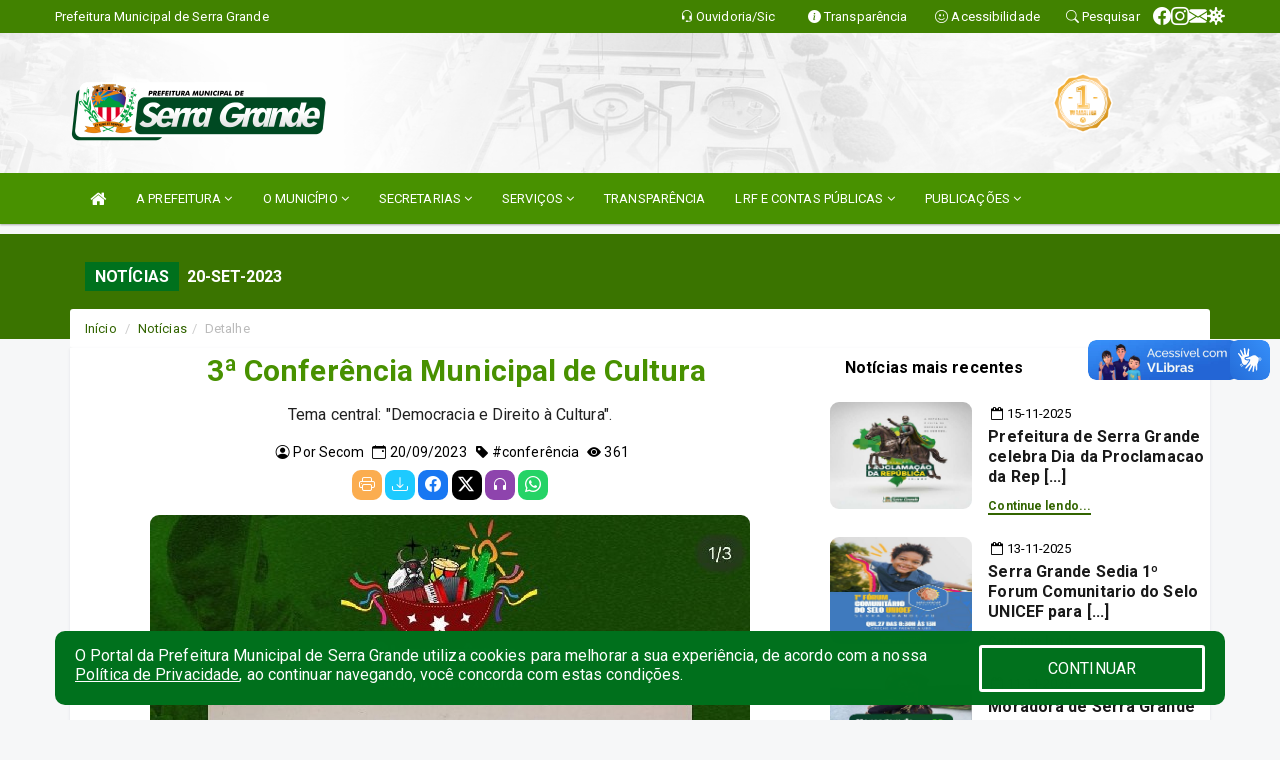

--- FILE ---
content_type: text/html; charset=utf-8
request_url: https://www.google.com/recaptcha/enterprise/anchor?ar=1&k=6Lfpno0rAAAAAKLuHiMwU8-MdXdGCKY9-FdmjwEF&co=aHR0cHM6Ly9zZXJyYWdyYW5kZS5wYi5nb3YuYnI6NDQz&hl=en&v=TkacYOdEJbdB_JjX802TMer9&size=normal&anchor-ms=20000&execute-ms=15000&cb=iuo964y1xlte
body_size: 45518
content:
<!DOCTYPE HTML><html dir="ltr" lang="en"><head><meta http-equiv="Content-Type" content="text/html; charset=UTF-8">
<meta http-equiv="X-UA-Compatible" content="IE=edge">
<title>reCAPTCHA</title>
<style type="text/css">
/* cyrillic-ext */
@font-face {
  font-family: 'Roboto';
  font-style: normal;
  font-weight: 400;
  src: url(//fonts.gstatic.com/s/roboto/v18/KFOmCnqEu92Fr1Mu72xKKTU1Kvnz.woff2) format('woff2');
  unicode-range: U+0460-052F, U+1C80-1C8A, U+20B4, U+2DE0-2DFF, U+A640-A69F, U+FE2E-FE2F;
}
/* cyrillic */
@font-face {
  font-family: 'Roboto';
  font-style: normal;
  font-weight: 400;
  src: url(//fonts.gstatic.com/s/roboto/v18/KFOmCnqEu92Fr1Mu5mxKKTU1Kvnz.woff2) format('woff2');
  unicode-range: U+0301, U+0400-045F, U+0490-0491, U+04B0-04B1, U+2116;
}
/* greek-ext */
@font-face {
  font-family: 'Roboto';
  font-style: normal;
  font-weight: 400;
  src: url(//fonts.gstatic.com/s/roboto/v18/KFOmCnqEu92Fr1Mu7mxKKTU1Kvnz.woff2) format('woff2');
  unicode-range: U+1F00-1FFF;
}
/* greek */
@font-face {
  font-family: 'Roboto';
  font-style: normal;
  font-weight: 400;
  src: url(//fonts.gstatic.com/s/roboto/v18/KFOmCnqEu92Fr1Mu4WxKKTU1Kvnz.woff2) format('woff2');
  unicode-range: U+0370-0377, U+037A-037F, U+0384-038A, U+038C, U+038E-03A1, U+03A3-03FF;
}
/* vietnamese */
@font-face {
  font-family: 'Roboto';
  font-style: normal;
  font-weight: 400;
  src: url(//fonts.gstatic.com/s/roboto/v18/KFOmCnqEu92Fr1Mu7WxKKTU1Kvnz.woff2) format('woff2');
  unicode-range: U+0102-0103, U+0110-0111, U+0128-0129, U+0168-0169, U+01A0-01A1, U+01AF-01B0, U+0300-0301, U+0303-0304, U+0308-0309, U+0323, U+0329, U+1EA0-1EF9, U+20AB;
}
/* latin-ext */
@font-face {
  font-family: 'Roboto';
  font-style: normal;
  font-weight: 400;
  src: url(//fonts.gstatic.com/s/roboto/v18/KFOmCnqEu92Fr1Mu7GxKKTU1Kvnz.woff2) format('woff2');
  unicode-range: U+0100-02BA, U+02BD-02C5, U+02C7-02CC, U+02CE-02D7, U+02DD-02FF, U+0304, U+0308, U+0329, U+1D00-1DBF, U+1E00-1E9F, U+1EF2-1EFF, U+2020, U+20A0-20AB, U+20AD-20C0, U+2113, U+2C60-2C7F, U+A720-A7FF;
}
/* latin */
@font-face {
  font-family: 'Roboto';
  font-style: normal;
  font-weight: 400;
  src: url(//fonts.gstatic.com/s/roboto/v18/KFOmCnqEu92Fr1Mu4mxKKTU1Kg.woff2) format('woff2');
  unicode-range: U+0000-00FF, U+0131, U+0152-0153, U+02BB-02BC, U+02C6, U+02DA, U+02DC, U+0304, U+0308, U+0329, U+2000-206F, U+20AC, U+2122, U+2191, U+2193, U+2212, U+2215, U+FEFF, U+FFFD;
}
/* cyrillic-ext */
@font-face {
  font-family: 'Roboto';
  font-style: normal;
  font-weight: 500;
  src: url(//fonts.gstatic.com/s/roboto/v18/KFOlCnqEu92Fr1MmEU9fCRc4AMP6lbBP.woff2) format('woff2');
  unicode-range: U+0460-052F, U+1C80-1C8A, U+20B4, U+2DE0-2DFF, U+A640-A69F, U+FE2E-FE2F;
}
/* cyrillic */
@font-face {
  font-family: 'Roboto';
  font-style: normal;
  font-weight: 500;
  src: url(//fonts.gstatic.com/s/roboto/v18/KFOlCnqEu92Fr1MmEU9fABc4AMP6lbBP.woff2) format('woff2');
  unicode-range: U+0301, U+0400-045F, U+0490-0491, U+04B0-04B1, U+2116;
}
/* greek-ext */
@font-face {
  font-family: 'Roboto';
  font-style: normal;
  font-weight: 500;
  src: url(//fonts.gstatic.com/s/roboto/v18/KFOlCnqEu92Fr1MmEU9fCBc4AMP6lbBP.woff2) format('woff2');
  unicode-range: U+1F00-1FFF;
}
/* greek */
@font-face {
  font-family: 'Roboto';
  font-style: normal;
  font-weight: 500;
  src: url(//fonts.gstatic.com/s/roboto/v18/KFOlCnqEu92Fr1MmEU9fBxc4AMP6lbBP.woff2) format('woff2');
  unicode-range: U+0370-0377, U+037A-037F, U+0384-038A, U+038C, U+038E-03A1, U+03A3-03FF;
}
/* vietnamese */
@font-face {
  font-family: 'Roboto';
  font-style: normal;
  font-weight: 500;
  src: url(//fonts.gstatic.com/s/roboto/v18/KFOlCnqEu92Fr1MmEU9fCxc4AMP6lbBP.woff2) format('woff2');
  unicode-range: U+0102-0103, U+0110-0111, U+0128-0129, U+0168-0169, U+01A0-01A1, U+01AF-01B0, U+0300-0301, U+0303-0304, U+0308-0309, U+0323, U+0329, U+1EA0-1EF9, U+20AB;
}
/* latin-ext */
@font-face {
  font-family: 'Roboto';
  font-style: normal;
  font-weight: 500;
  src: url(//fonts.gstatic.com/s/roboto/v18/KFOlCnqEu92Fr1MmEU9fChc4AMP6lbBP.woff2) format('woff2');
  unicode-range: U+0100-02BA, U+02BD-02C5, U+02C7-02CC, U+02CE-02D7, U+02DD-02FF, U+0304, U+0308, U+0329, U+1D00-1DBF, U+1E00-1E9F, U+1EF2-1EFF, U+2020, U+20A0-20AB, U+20AD-20C0, U+2113, U+2C60-2C7F, U+A720-A7FF;
}
/* latin */
@font-face {
  font-family: 'Roboto';
  font-style: normal;
  font-weight: 500;
  src: url(//fonts.gstatic.com/s/roboto/v18/KFOlCnqEu92Fr1MmEU9fBBc4AMP6lQ.woff2) format('woff2');
  unicode-range: U+0000-00FF, U+0131, U+0152-0153, U+02BB-02BC, U+02C6, U+02DA, U+02DC, U+0304, U+0308, U+0329, U+2000-206F, U+20AC, U+2122, U+2191, U+2193, U+2212, U+2215, U+FEFF, U+FFFD;
}
/* cyrillic-ext */
@font-face {
  font-family: 'Roboto';
  font-style: normal;
  font-weight: 900;
  src: url(//fonts.gstatic.com/s/roboto/v18/KFOlCnqEu92Fr1MmYUtfCRc4AMP6lbBP.woff2) format('woff2');
  unicode-range: U+0460-052F, U+1C80-1C8A, U+20B4, U+2DE0-2DFF, U+A640-A69F, U+FE2E-FE2F;
}
/* cyrillic */
@font-face {
  font-family: 'Roboto';
  font-style: normal;
  font-weight: 900;
  src: url(//fonts.gstatic.com/s/roboto/v18/KFOlCnqEu92Fr1MmYUtfABc4AMP6lbBP.woff2) format('woff2');
  unicode-range: U+0301, U+0400-045F, U+0490-0491, U+04B0-04B1, U+2116;
}
/* greek-ext */
@font-face {
  font-family: 'Roboto';
  font-style: normal;
  font-weight: 900;
  src: url(//fonts.gstatic.com/s/roboto/v18/KFOlCnqEu92Fr1MmYUtfCBc4AMP6lbBP.woff2) format('woff2');
  unicode-range: U+1F00-1FFF;
}
/* greek */
@font-face {
  font-family: 'Roboto';
  font-style: normal;
  font-weight: 900;
  src: url(//fonts.gstatic.com/s/roboto/v18/KFOlCnqEu92Fr1MmYUtfBxc4AMP6lbBP.woff2) format('woff2');
  unicode-range: U+0370-0377, U+037A-037F, U+0384-038A, U+038C, U+038E-03A1, U+03A3-03FF;
}
/* vietnamese */
@font-face {
  font-family: 'Roboto';
  font-style: normal;
  font-weight: 900;
  src: url(//fonts.gstatic.com/s/roboto/v18/KFOlCnqEu92Fr1MmYUtfCxc4AMP6lbBP.woff2) format('woff2');
  unicode-range: U+0102-0103, U+0110-0111, U+0128-0129, U+0168-0169, U+01A0-01A1, U+01AF-01B0, U+0300-0301, U+0303-0304, U+0308-0309, U+0323, U+0329, U+1EA0-1EF9, U+20AB;
}
/* latin-ext */
@font-face {
  font-family: 'Roboto';
  font-style: normal;
  font-weight: 900;
  src: url(//fonts.gstatic.com/s/roboto/v18/KFOlCnqEu92Fr1MmYUtfChc4AMP6lbBP.woff2) format('woff2');
  unicode-range: U+0100-02BA, U+02BD-02C5, U+02C7-02CC, U+02CE-02D7, U+02DD-02FF, U+0304, U+0308, U+0329, U+1D00-1DBF, U+1E00-1E9F, U+1EF2-1EFF, U+2020, U+20A0-20AB, U+20AD-20C0, U+2113, U+2C60-2C7F, U+A720-A7FF;
}
/* latin */
@font-face {
  font-family: 'Roboto';
  font-style: normal;
  font-weight: 900;
  src: url(//fonts.gstatic.com/s/roboto/v18/KFOlCnqEu92Fr1MmYUtfBBc4AMP6lQ.woff2) format('woff2');
  unicode-range: U+0000-00FF, U+0131, U+0152-0153, U+02BB-02BC, U+02C6, U+02DA, U+02DC, U+0304, U+0308, U+0329, U+2000-206F, U+20AC, U+2122, U+2191, U+2193, U+2212, U+2215, U+FEFF, U+FFFD;
}

</style>
<link rel="stylesheet" type="text/css" href="https://www.gstatic.com/recaptcha/releases/TkacYOdEJbdB_JjX802TMer9/styles__ltr.css">
<script nonce="Zq3x0GGecs44myW5xqbwFQ" type="text/javascript">window['__recaptcha_api'] = 'https://www.google.com/recaptcha/enterprise/';</script>
<script type="text/javascript" src="https://www.gstatic.com/recaptcha/releases/TkacYOdEJbdB_JjX802TMer9/recaptcha__en.js" nonce="Zq3x0GGecs44myW5xqbwFQ">
      
    </script></head>
<body><div id="rc-anchor-alert" class="rc-anchor-alert"></div>
<input type="hidden" id="recaptcha-token" value="[base64]">
<script type="text/javascript" nonce="Zq3x0GGecs44myW5xqbwFQ">
      recaptcha.anchor.Main.init("[\x22ainput\x22,[\x22bgdata\x22,\x22\x22,\[base64]/[base64]/[base64]/[base64]/[base64]/[base64]/YVtXKytdPVU6KFU8MjA0OD9hW1crK109VT4+NnwxOTI6KChVJjY0NTEyKT09NTUyOTYmJmIrMTxSLmxlbmd0aCYmKFIuY2hhckNvZGVBdChiKzEpJjY0NTEyKT09NTYzMjA/[base64]/[base64]/Ui5EW1ddLmNvbmNhdChiKTpSLkRbV109U3UoYixSKTtlbHNle2lmKFIuRmUmJlchPTIxMilyZXR1cm47Vz09NjZ8fFc9PTI0Nnx8Vz09MzQ5fHxXPT0zNzJ8fFc9PTQ0MHx8Vz09MTE5fHxXPT0yMjZ8fFc9PTUxMXx8Vz09MzkzfHxXPT0yNTE/[base64]/[base64]/[base64]/[base64]/[base64]\x22,\[base64]\x22,\x22aAHCtVRxw47Ct3oHwrMKw4bCuTnDn8KhQQ89wrscwrQqS8OBw6hFw5jDqMKsEB8PW1oMfgIeAzjDpMOLKXdow5fDhcOmw6LDk8Oiw7J1w7zCj8Olw4bDgMO9Mkppw7dMFsOVw5/[base64]/Ci8OUw6TDrMOACcKvH8O5w6bCoTfCrMK6w7VMakdEwp7DjsO5YsOJNsKbNMKvwrgCKF4UTjpcQ0jDlhHDiFnCjcKbwr/[base64]/DlV8ILDbDhXzDqBpDNl/Cu8OhwrLDqsKIwqrCi3UYw6PCtcKEwpc9N8OqV8K9w7AFw4RCw4vDtsOFwoZiH1NfUcKLWgcCw755wrxTfil3QQ7CunnCj8KXwrJFAi8fwqLCkMOYw4oVw7rCh8OMwrQaWsOGYVDDlgQwenLDiEnDrMO/wq08woJMKRhRwofCnjlPR1lhcsORw4jDvADDkMOAPsORFRZVU2DCiHfCvsOyw7DCugnClcK/HMK+w6cmw4LDjsOIw7xjP8OnFcOYw4DCrCVMHQfDjBrCim/[base64]/dsOGw47DlyIGfi3DtwgUZ0vDkgVEw5wJRcO6wod1RsKPwpI6wp8HRcKcB8KBwqLDk8Klwq8ne1jDj1nCukUAYnYnw54gwqHChcKgw5BjQcOpw4vCny3Cp2/DjXPCpcKbwrllw77CncOJRcOQasKSw6A9w7ohACzDmMOPwonCvsOaPkzDn8KKwo/DsB8fw6cww7Qhw5pSKTJCw67Dm8Kjfg5Gw6VxWzpEFMOJYsKqwowLan7DlcOUTEzCik4AAcOWDlPCs8OCLsK/Zg40XUDDlcKnX1Zrw5zChyDDi8OKIgPDjcKrN0E2w4x+wrk4w5gyw7FRS8OXKW/DucK7OcODcWRLwr/DvTHCvsObw49Hw5ANVsOgw6kzwqUPw7rDqsOewpYCJktFwqbDpsKVRsK5RBTCkh1CwpbCksKqw4YEPyV4w63DkMOGRSRqw77Dj8KPZcOaw5zCi0d0c2/CrMOTL8Kjw5bDizbCvMOCworCocO4cA1UQMKkwr0Qw5XCsMKcwqnCug7DvMKrwqw/[base64]/[base64]/OjcAw43CiMKbw5xWw4RrRB8Ab8KTw4FTw6g6wrrCsS9Jw5LCgkcjwozCsRoVCyUYeCB0Sgdkw5QbbMKZWMKBBTTDonfCosKmw5o+dxnDv29kwrfCicKtwpbDmcKdw7fDj8O/w40iw6LCoRvCvcKmZsOUwqlVw7pnw6dOPMORY1/DmzlQw7rCg8ONZ3rCrzdswrArGMORw5bDrGbCh8K5Q1rDj8KrW1PDoMOhEBrCrwXDi1g5c8KGw6oIw7/DrgXCicKNwo7DkcKqUsKSwptGwo/DisOKwrBlw5TCg8KFUsOsw6M7csOkdCB7w6bCmMK5wpIiHH3Cux7ChCo+VHpZwovCucObwpvCvsKQf8KXw4fDtnc5KsKMwqZgwqTCosKCKCnCjMKiw5zCpRcow4fChHdywqF/BcKbw6AvJsOPTcKyBsKOPcKOw6PDjgXCr8OLCmoMEl/DtMOebsKwFWcZSwQRwpdKw7VpbMOBwpwecSggYsOsa8O+w4vDiBPCk8OrwoPCvS7DgRfDicOMCcOSw5xlYsKsZ8K3Zw7Dg8OuwqTDhWwGw77DoMK/TmDDvsK7worCmVPDncKwbloyw4liB8Owwokmw7fDmD/[base64]/CksOjMMKQwqrDsGDDqBTDmsOJw64Ewp7DqyDCosOaT8KzFD3DtcKAG8OlB8K9w7oSw6g2wq9YQGHCmWDCrwTCv8OsB21BKAHCpzQ1wrYkZg/CocK4aFgcLsKSw7Ftw7TDikfDncKvw5Bfw5DDpcOYwpI/L8Oawodhw6zDmcKuclXCmC/[base64]/Cp8Kww4PDnQ3CjA7CsSk5OcOwNsKWwpU5Q1XDvcKpLsKgwpjCjg0Awp/DicKrXW9/woYPasKvw7sIw5DCpwbColXCmy3CmQU/woFOIAzCmlvDgsKzw5gXXBrDuMKUZzMpwrnDrcKow57CqhZSMsKfwqtQwqU8HcONJsO7VsK2wroxb8OBDMKOVMOjw4TCpMKMRhkiaSNvAlthwp9EwrDDhcKiR8KDVBfDqMK9fQIcXMORGMO8woHCs8K8TjJ8w73Cki/DgnHCgMODwprDuzlNw7M/CTLCh23Dm8KTw7lhLg8OHDHDvV/CrT3CjsKreMKNwqPDkiQmwqPDlMKcX8KNSMOswrBcS8OuA1xYOcOcwqIeGQddG8Onw7xWC1Zow5zDuXE0w6/DmMKsLsO5ZX7Dl3wcA0LDrB1/[base64]/[base64]/Du0NgJ3ANDMKdwr/DmkDCq8KSw5t9WBYzwoFCXcK0csKqw5ZSflpLdcKvwoB4B3FfZirDvR/DkcOvF8O2w6IHw7hca8Oww6o2J8KXw5wBGgPCicK/[base64]/CvsOswrrDusOaw73Dh8O7w57CvsKVeMOiYVPDlmjCtsKTTMOMwp5ZCTpOCBvDnwEgVEbCjDYFw6QDZkpzAsKcwrnDisO6wqvCqU7DjHjDhlUgQcOXVsKhwoYWEkvCmBd9w4V2wp7Cjjdvw7TCrGrCjHQFXG/DtnjDmWVjw7o3csOsMMKCPBnDqcOJwpHCuMKdwqbDjcKNOsK1fcKEwrVuwo7DoMKDwowGwqfDmsKZFSXCsBczwrzDgg7Ctl3CkcKrwqUpwqnCvG7CjTxGMsKyw6TCmMOIFCXCkcOZw6cPw5XChh/CscOZcsKvwpfDnMK9wpAEPMKXFsOsw7nCuR/CpMKtw7zCqHTDpmspb8OmHcOPaMKxw4lmwqzDvSoQSMOJw4LDoHEBG8KKwqzDn8OBAsK3w7XDnMOkw7dyYml8w44VEsKVw5XDuVsSw6/Di23CnSbDpcOww60BasKQwrETKA9jw7rDt1FODGVVc8OYR8OBVi3ClXjCmko5C0QAwqvCql4QcMOSUMOQNzDCkAoAOcKtw5B/E8O1woshQcOqwpzDkEgBYnlRMB1bFcKMw6LDisKoZsKRwopDw53CvWfCqgJKwozCi0DCgcKwwr4xwpfCjFPCuEROwrcew5XCrxoXwr94w6TCrUbDriJZAT1eSRUqwpXCs8Odc8KzJ3pSbsOfwrfCvMOww4HCiMOjwo00eg/[base64]/Dm3TCoiVnwrfDvMO+wqgIWn4hw7xdw6Afw47CpXp1KlzCixLDszd9LgdsGcOOTjo/wqNCLDdHZHzCjQYvw47Do8KYw4E1H1TDk1UXwoIZw5/ClDhoXsKVSjdiw6pLPcOtw6IZw4zCj3kiwqrDmsKZHR7DszbDimNowoUAAMKZw6EowqPCvcKvw6/CpicYUMKfV8OVGCjCnwXDu8KLwqxAYsOzw7AqcsOfw5cZwotYIsKwXWXDkxTCncKjOg4mw5gtOhPCmwNhwoXCksONYcKXTMOvBcK1w4/ClsOVwpBbw4AtRgPDhRAiTX9/w5xgTMKrwqgEwqPDgj0pO8KXHR1YUsO9w5fDrCxgw4pRa3XDojbDnS7ChHHDtsKZfMOhwqgLOBZSw7Nyw5tSwpxYaFbCg8OeWT/DrD5BVcKKw6TCuGd+S23DvB/CgMKMw7cEwqwYMRhWUcKyw4JDw5Rsw6NMKh1EEMK2wr1hwr7Ch8OYBcOyIERDZMKtJwN/KDvDqsOSJMOAO8OGc8K/w4nClcO4w6kow74Ew5rCpmpHfWpjwprDtcKfwrATw6RyVicuw6/DpB3DucOJY13CsMOmw6DCozXCjH/Dl8KQO8OCWsO/WcKjwrlDwpdVFX7CtsOTY8O0KipVZ8KvLMKtw4fCgcOjw4RyVWPCm8KYwpZhVsKMw4HDnH3DqmF5wo0Ew5QrwojCig5Pw7zDuWXDnsObGVQNLVoyw6DDhxs/[base64]/DmkpXw4PCmj/CliFpSWjCrsOWVB3CjMODGcKgw4NZwqvDgks4wq9BwqxiwqDCtsOBVGHCiMKBw7bDmynDvsKJw5TDiMKLA8Kkw5HDkRcsHsOhw5BbOGgcwofDhhvCpykbOkfChA7Cj1tQL8OOVDQUwqg+w6t9wobDmBnDukjCt8Ogf1BgeMOpRTvCs3ABCGk+wp3DgsOvMgtGR8K/[base64]/DgMOQPsKqJQczwpBzPWrDjMO1wq1Mw6fDg2rCo07DksOfPMO7w7c5w75ublDCkEnDuxlqQkHCq3/Dh8OBRDzDggMjw73CncOSw4nCrWtpw7kVAFDCiSRXw43Ck8OwA8OwawYzGk/CnyXCt8OUwpPDjsOww47Dg8Oawok+w4nCs8O7QDA2wpFDwpnClHzDlMOAw4d+SsOFw7EqF8KWw55RwqolAljDucKUDcK3CsONwofCrsKLwpZxeVw/w6zDpUFqTH3Cp8OEOhZ3wrnDgMK6w7EiSsOpOkJGAsKaH8O8wqPCrcKcAcKMwqTDo8KZR8K1FsOHaRZHw4w0bS0fXMOsPlp3aTPCtMK9w58jd3V+HcKHw67CugMrBCVeA8KUw5/[base64]/w4HDisK3FmEdwroME8K6F8OawqrDhsKbPiZ3RsKoUsOrw6smwpvDpsOECMKJWMK7PkTDvsK0wopUQMKZGwd+H8Ogw49Sw68mRsO4GcO+w5dfwqI6wovDicOscSnDlsOAwps6BRnDosOXIsO/NlHCpm/CjsKhaWwTDcK6csK+UjM2UsO+D8OAe8KMMcOGJRMbQms8RcObLy0RbjjDmBVww4tFChweeMOiHDnCvVACw711w7kCfXVww7PCv8KvbjNbwpZOw6Zew43Dv2XDmlTDrsKZfwXChVbCvMO8PsKpw7UIYsKYHBzDh8KFw5jDnUbCq3jDp341wpnClEfDisOOYMOOYQhhGm/DqsKDwrg5w4ljw5dQw7PDuMKrQcKac8KCw7dvdQ58D8O4TlAtwocDFEYbw5oywo5ZFh4aD1lzwpHDqX3Cn1PDpcOfwroHw4bCnRXDucOtVFjDl2t5wofCighNWjXDpSxHw63DuEUZwrTCusO1w5DCpCrCiQnCr3J0XRwpw7fCq2ITwp/[base64]/ChMKfw4vDkA/[base64]/[base64]/DicKYIXZgwpDCqcKccEzChAkHwqzDk0wHLnZhPENmwrxsfDBkw7DCuQxSU1jDgxDCisORwr8ow5bDs8OuFcO6wqoSwr/CjUR1wpHDqkbCl0tRw4Bmw5VpRsKndMO6asKIwrNEw4vCvxxUwo7DsQJnwrguw49tLsOMw6QvD8KACcOFwp1cNMK2fGnCtybCksKGw44VWMO8wp7Do1zDo8K5WcO/JMKdwo55EDFxw6dvw7TCg8OuwpV6w4BoL2UgeRLCoMKBd8KEwqHClcOlw7hLwocRCsKJP1vCo8Kmw6/DtcKdw7I1McOBQRnCr8OzwqrDrHdiYMKNLynDjCbCu8O2PWI+w4JGMsO0wpLCpVx7FS5OwpPCkVXDtMKIw5vDpDbCn8OJCBDDqn4Fw7Jaw7bCnnjDpsOAwqfCt8KTakQCDsOoWE4ww5TDrMOgZCUww6UWwq/CgcKkZFZrHsOJwqAxfsKBPgcow4rDjsOjwrBPVsO/TcKOwr9zw50dYsOgw6Mdw5vChMOWBUrCrMKBw494wqhPwpjCp8KjLgEYLsOxJcO0FTHDiy/Dr8KWwpIfwoFZwpTCoVoEbyjCqcKmwprCpcKOw73Cq3k5Akddw5MTw73DoHNxCCDCp3HDhcKBw4/CjxfCjsK0JG7CjcO8dBjDkcOlw6c5fMObw5bCkmXDh8OTCsKUQsO7wpPDoHPCs8KxHcOVw5zDr1IOw7hWfMOSwqjDoUYtwrICwr7CnGbDjzgWw6rCiW/DpywnPMKLFjzCiXVZO8KnN18+H8KcNMK6Ty/CoVvDksO7aWJBw7t4wrcCP8Kew63CsMKfZmbClMOzw4w4w7ENwqIpRg7Cu8Oaw70Bwp/DpQ3CnxHCh8OrM8KaRw9IfxQOw5rDmwxpw4vDucKEwoLDsjVIKU/CssO5BsKDwr5rc18tFcKSD8OLJwdvTXfDpcOgMX96woBowqw5B8Knw4nDrMOJO8Odw6gpQsOjwozColTDsD9FHUoLIcO+w7RIw4VdRg4Lw5/DlRTDjcOCFsKcQhvCr8Olw4gcw7Q5QMOiF27Do2DCusOhwqVyRMO6cCYFwoLCpcO0w6Ubw4PCt8KbUcOhMEpRwqxHMHJBwr4owqbCnCfDszTDmcKywrrDv8KWXCLDgcOYeGdEwqLCiiMVwpoTawFlw4rDscOnw6vDt8K5UMKSwpLCusO8QsODd8OtBcOZw69/acOHDMOMUsOKPzzCq27ClEDChsO6BQbCnsOmc3DDtcObHsOQQsKeNMKnwprDihHCu8O1woVFT8KmL8OCRGYiRMK7w6/CtsK7wqYfw53DtiXDh8OUPyfDr8K1Q1NawqTDrMKqwoFLwrHCsj7Dn8OQw4xgwrXCoMKhF8K/w7M/dG4vFn/DqsKdBsKSwpzClVrDp8KiwoLCk8K4wrjDiwQ+PB7Djw7Chn1bWQpqw7E0fMK8BApbw5PCuUvDtVXChMKgWMKzwr5hb8O0wqXChUvDiAI7w7DCncKfeV4LwpXDs3xsZcKhNUnDmMOjLcOtw5gcwpUnw5kSw5DDhxTCu8KXw5Y2w6jCo8K6w6RuWxLDhT/Cr8O9woRDw7jCpHrCucOcwo/[base64]/CjGFvwqrDnMO3w4PDiHzCjsOmwrnCjcOdFsO+EsKla8KNwrXDvsONFcKjw7TCi8OcwrY5WwTDhH/DuE1Fwo52AMOpwq14DcOGw5YtcsK3NMOmw7Uow79+VivCq8K1YhrCqQbCszDDlsK1IsO2wps4wobCljlkPTkrw6JZwo0Md8KmUGjDoxZAZ3LDvsKZwq59Q8KebMKRwqYtdsKnw71UHVMNwrzDqMOfGAbDpMKdw5jDmMOyDBhZw5g8IDd9Xg/DngAwQ1EDw7HDskQRXlh+ccKFwr3DncKPwovDtVpaSyjCtMKjecKoNcOkw7PCrhcRw6NbUmfDmkASwqbCqhkww4vDvSHCucOjfcKQw7YXw4V3wrNAwpZSwppIw7/[base64]/Cl8O7KxkYw5jCscOkCmQdw5bDll0PVsKrB2BHYDrDqsO1wqvCicOFbsOoLkIHwql4TgbCoMO3QWnCjsO5G8KIU1/CjcKiDwMFHMOZbG/Cv8OkaMKMwoDCpCRQwpjCpBsjA8OFH8O4Z3cswrbDiRINw61CODouFlIcD8KQTmYjw5Axw5vCtCpsdFfDrh7Cl8OmYngSw6ZJwoZEB8OjE0Zdw6XDtcKRwr0rw6vDtyLDucOHAkkjSRJOw7E9XsOkw7/DlDNkw6XDviFXfnnChcKiw5nCpsK1w5sWwpXDmAFpwqrCmsO0GMO4wog/[base64]/Dm0HCiXLDqsOlwodXw5TCnSHCvTIbw6F/wqfCu8Omw7Q+Tm7Ci8OZZR1YdVN1wrFgD33ClMOyeMKgWDwVw5E/wqc3f8OKQMORw7LCkMKEw6HDu30qY8KvRF3CinsLIRtfwqBcbVYJXcKUO0ZHb1ITeGNeFSYXC8OrQyZawrfDqGXDp8Kgw70kw7LDvAHDiERpdMK+w7DCnl45MMK4dEfDhsOwwo8hw73CplUEwqPCucO/[base64]/[base64]/DtHIoW1hVw4UwYcKqwq/[base64]/w6rCl3VDCMK/w7EzB8O0wqZYTn9Mw6LDucKHFMKXw5LDtsKZJsK+HSLDksOEwrJrwprCuMKKwpnDtMOqGsOvUR0Fw5ZKfMKGQsKMXjYHwoE3OgLDqGgxNVMGw5zCi8K/wp9ewrXDisO7RRrCsSnCh8KGD8Oowp7ChWzDlMK7E8OJHsOdYHRmw4IxQcKMIMOUN8KWw5LDnHLDqcKxw6JpfsOqEx/DtGQJw4YYcsO8bntBNcKMwoh8UkbCr3fDlWHCiRzCrXZcwoYiw4HDpjPCkT4HwoFfw4fCqzvDl8O7EHHChlfCj8O/[base64]/DosORSsOsVkdxTMKkTAnCicOHVMOkw5lwU8OwZkjCul4GR8KCwprDo0nDlcKOIwInXD3CqTFLw5MlccKWwrPDo3NYwpUZw73DsyzCq3DCjV/DssKKwqkUOcK5OMKYw798wrbDuBTDssKKw5bCqMO+NsOLBsKYOj4uwpzCkTXCmhfDnlxkw5tKw6jCi8KRw5RSCsKnRMOUw6nDgMKzecKqwqPChVvCrQPCnDzChW5Sw59aXMKtw7J/b2YrwqLDi2VhRCXDpC/CtsOcbE1zw4jCpg7DsUkdw452wojClcO+wppofMK3JMKZY8Oxw7oxwojClAQ4CMKHNsKAw7HCtsKGwoHDoMKwWsKIw67ChMOKwonChsKLw6ISw5JmZh0aBcKyw7XDg8O7PHR6HQUDw4EYBjfCn8O+OsKew77CncO0wqPDksOOHsOVLw/Dv8KTOsKQQ2fDiMOOwoA9wrXDo8OXw6TDow3ClG7Du8OERxjDpXfDpXNHwqXCksOrw7g2wpLCnMKjO8K/w7LCncKow6x/dMKTwp7Dol7DnWjDlwnDkh7DssONCsKawqLDoMOLwqfCkMOXw73Ctm/CicKbfsKLeAnDjsObL8KHwpU0RW4JAcOQc8O5dBAGX3vDrsKgwpXCi8OUwo8Pw5EiN3fDkyLDsF/DssO4wobDmQwqw75sdh41w7zDqiLDsDhAGnjDqTkMw5bDnw3CrcK4wrHDny7CiMO1w4I5w6cAwo1vwr7Du8OIw5DCgx1oMwNvExYRwpnDpcO8wozCk8Kqw5vCik7CkTU1ayVdCMKQH1XDrgA/[base64]/CvMKSw7fDm2DDikHCtcOXwqLCscKNwppLQsO0w4nCrkTChQTCin/CsgpZwrtTw7DDpBHDhz4CI8KHPMK5wrlMwqdmFgfCqg5Bwq5VDcKKLRVaw41+wq1Zwq1Qw7TDmMO4w7bCtMKIwo4qwo54w7TDoMO0QhrCnsKABMOLwp8QQ8KGYlguwqFQw67CscKLExBewo4jw7TCsG9wwqNlPDUAKcKzH1TCq8OrwqHCtz/CjB9neG0lYsKTQsOFwpPDnQpgdmXChsOtPsOvfmQwDSh4w7bCn2gtCTAsw4fDqcOIw5F7wo7Dh1YmWj8vw7vDnhE4wqTCq8KTwokMwrILIkjDtcKUU8OMwrg5BMK2wpoKTXLCucOyZ8OuVsOrdhfCmDDCmyPDqXnCkMK8HcOtJcKUU2zDkTHCuy/DrcOEwoXCqMKSw5AFS8OJw7JYOC3DhXvCvE3ConjDqjM0X0fDocKTw4HDhcK9wq/ChidWS3fCqH9hScKyw5rCjcK0w4bCgD7DkBgtfWYsCVlLUk3DgGTCm8Kpwp/Cj8KqLsO/wq3Dv8O5aHvDqEDDolzDt8OuCsOvwovDusK8w4DDvsKREjVRwopxwp3DuXVdwrvCncO3w5A9w71kwobCp8KOPTrCrEnDu8Ozw5x1w6MNOsKxw7HCtWfDi8O2w4bDjsOCJRLDn8OEw57Dt3TCm8KIdzfCvl4iw5PDu8Ogwpo8B8Oow67CkkQbw7BhwqDCpcOuQsO/[base64]/ZVnDvGFKwqvDoCXDsjV+RjTDuMOFNsORBsO/w4c2woMHa8KeDT9RwoTDicKLw7XCoMKhaFssUcK6ZsKWw6rCjMO+esO9YMK9wqB2ZcOlYMOTA8OyAMOAHcOkwobCg0Vgw6BXK8OubnkaNcKWwoLDiR3Chyx/w7DConvCksKYwoTDjCnDq8OnwoPDq8KVR8OTCCTCjcOHK8K/I0BFRk91aiLCqX4ew6PCsyjCv2LCtMOVVMOiV2VfDCTDksORw5MlJnvCncOdwr3Cn8KWw4Qbb8KXwp1VEMK5DsOPBcOywrvDmsKucmfCsDoPTVgFwpIXZcOVfxBed8OgwrfCjMOew6FQOcOXwoTClCslwoPCosO7w6XDocK6wrR0w4zChHDDrR/CmcKvwq/DusOIwq3Co8OLwqzCqMKGSU4eEsKTw7xwwrQoZ0LCk2DCncKZwpnDoMOjKcKcwoDCqcKIWFR0E1IgUsOkEMObw7bDmD/[base64]/woBQW8Omw78xw5HChcKyGcK6PWrCoMK1wozDqcKwQcOgN8Oyw7AVwqQbbFodw4jDkMOVwpbCtWrDtsO9w7IlwprDkjbDnwFxGcKWwrPDtAAMNk/[base64]/w5FUw4F0w65UwpHDrsORcsOMCR5aPQnCucKuwrcBwo/DnMKfwqkSXDF4WFcUw6BQSsO6w7MkSMKxQQV9wpjClMOIw5XCvU9WwoAnwoDCijbDnCJhDMKOwrbDjcKewpAgLQ3DmAPDssK8w4dGwoo6w5tvwqoawrslYgLCmThCX30VbcK2ZFDCj8OyfErDvGUNHilcw7ojwqLChAM/w6gULzXClBFPw6DCng43w7DCilTDhQBbK8OLwr7CoXMbw6bCqS1lw5MYMMKnWsO5dcKCOMOdNcKRBjhXwqZiw47DtSsfTCA+wrLClsKnFjQAwrvDm1RewpURw6PDjQjCuT3CmhrDpcK0S8Kpw5N+wog0w5gSIMOuwqfCjA4abMOTLX/DgQ7CkcOnYUHCsRsaY2hVb8KxdAtYwoUHwr7DiFAQw4DDncKawpvCtCk+VcK/wp7DtsKOwoRdw6ItNkwIMQjCig/Dlj/DhUPDr8K/IcKsw4zDuALCkicmw5M3XsKDFUrDqcKZw57Cg8OSJsOGfEN7wrt8wqocw49Rw4Mff8KIJjkZCGtzOMOQEAbCl8KQw60fw6PDkQlCw6ACwr9Jwr9vVmBrY1oPA8OFUCvCsFnDi8OBUXRewqHDucOzw5cXwpTDg1QJYREww63Cs8K6GsOcGsKNw7VBZ03CoQ/Cvk11wopYG8Kkw7bDssKxBcK+SnrDhMOMZcKXP8K7QE/DrMOow6bCtlvDrwN4w5UuIMKDw508w6vCo8K0DA7CncK9wr0hKUFBw4lqOyMVw4A4NsOZwrjChsO5S1ZoHybDq8Odw6LDjnPDrsKdbsKVdWnDmMKwGEjCvTZLNwlUS8KrwpPDm8KowrzDlj8FCcKLDVbCimcowpt0w6HCksKeDC5yP8Kma8O1dB/[base64]/[base64]/CjQJcR8O0w4x7aMODQnhIwoQ6fsOvYMKfesOGLWoBwoRswoHDqMO9w6vCnMOaw7Newp3DjcOPSMO7OMKUG0XCkTzDiE7Cl3YlwoXDj8OPw4Q4wrfCo8KCNcOPwrJow7jCkMK/w7XDr8KHwprDlE/CkyjCgHJENcOBE8OadSlCwotNwo5Awq/DusO/PWPDs3JRGsKSKl/DhwE9F8OHwp/[base64]/[base64]/[base64]/IW7Cv14Nw57Dhy3CqkERXcOpwoscwq7DvUtda0LDkMK4w5pGBsKcwqHCosOFVsOJwpI+Uy/CvVbDoxRBw6DCjHkXfcKlPSfCqTdEw6Fwd8KZIMKCG8KkdGQIwp0YwoxBw6sLw7xJw67DjxEFenQ3FsO/[base64]/DiMKpfUHCjhLCpcKSw5FdA8OfwqzCs8Koa8OPOXvDkcKMwrEhwq/CtMKrw7XDvlLChlADw4shw5szw4fCp8K/wqnDs8OpGcK/[base64]/CpsO7w44Lw6Fbw4IfJ8O0w712w79+BB7DvhvCu8KJwqR9w4E/w5rDm8KgJMK2Uy/[base64]/K1fDuEDDoAwpw7fDhmdpKsK7wq9sSRLDm8O3woDDm8Ozw67CqMKoSsOwFcKYf8OLasKIwpZUdsKKXyMCwq3DvFfDtsKba8ORw7IkVsOIXMOAw6J4wq5nwr/[base64]/DqMK2ccObRmVAw5QaTgMpJMKMwqVWQMOywovDrsO7PAYJY8K8wo/CpXRrwo3CvT3CmS95w5xpTH4pw77DjndLXD3DrjlLw4LDtnbCq39Qw6kzIsKKw7fDgyXCkMKgw6wqw6/Dtwxow5N5QcO9bsKRd8KFXFbDoC50MnojNMOJGzEUw7HCkUHDnMKjwoLCtcKfCkUtw5EZw4RadnQ2w6zDji/Ct8KoMw7Dqj3Ci2XCucKcHgkKFG0GwrzCnsOyFMOhwp/ClMKhAsKLZcOJAS3DrMO+GFzDoMO+FSQyw5E7YnMFwrEfw5MMHMOuw4oWw6rCtcKJwpQBERDCskpBTC/DlVvDucOWw7DDrcKRJsOKwr/Ctl1rw6UQYMK4w5otcXPDqcOAesKGwpt4wohdVWobJsOXw4LDnMO3MMK4KMO1w6zCtT0gw6HDocKYP8KtdB3Dk0Mkwo7DlcKBwrHDvcKEw6lIDMObw6JCYMKHF1AEwpDDri0oRHMIAxHDnGDDrRhbXjjCgcO7w6I1f8K1Phhww4RsesOCwoF/w4fCqC4CZ8OVwrtgdMKZwrgeRj5Sw64vwqgHwpvDhMKgw4rDtXFHw4oaw4HCmAMqRcO0woNwAMKuPUjDpwHDokRSWMK3XmDCuS1yAcKVPMKHw4/ChRLDvWEtw6YVw5N/[base64]/CrhHChMKLw5bCj8KowrI0TMOWbcOcL8O/wqrDtmh1wp8IwrXDtjokOMKBNMKrJwXDo1MFBcOGwqzDgsORTTRCJh7CsWPCpyPDm3sEMMOgaMOiW3XCikXDpy3Do0/[base64]/[base64]/CjsKaOMO+w5PCsxZdw7IlVmzCrcKvw67CkcKqWsODJ3bDn8OlTTXDgEPCoMKzw7M0A8K8w6fDhljCv8KudkN/EMKMccOVwq7DtsOhwpUvwqzDnEAgw4zDscKxw7QZDMKMVsOuX27CmMKAFcO+wodZBGM3HMKXwoNfw6FPIMKUc8K+w5HCq1bCh8KtFsKlSnPDvMOwf8KPNcOBw74KwpHCicKBByY/[base64]/[base64]/[base64]/DtRM0w7bCkXddWSZCSsKXwqI2DMKxesOMZMO8XsO4Rn83wpJFBA7DhcO4woTDiWzCnVMUw7B9PcOiLMK2wpfDsWFvRsOSw53CmBExw5nCgcK3w6V1wo/CgcOCEGjCjMKWZSIOwqzCjsK4w5olwrAJw5PDi11wwoDDnVtBw6PCpcOAFsKRwpkIU8KwwqtYw5s/w4bDiMO/[base64]/DiiDDgcOowppcw7VAT8OjTcKww5LDrcKtSDfCrsOxwpLCpMOiNwLCq3jDtQVwwr0ZwoDCmMO8dWXCiTbCrcOJKHbCtsOPwrQEN8Opw5YJw7kpIE4vT8KYBmTCnMObwr8Jw7nCgcOVwo8qGVvDrU/CpEt4wqAewoYmGDx/w4EBcR7DtS0ywrnDhMKbXktmwpZgwpQbwrzDtUPCtSDCmsKfw5DDn8KmMi0aZMKywpHDqzXDuBY0DMO+O8ODw64kB8OJwpnCvMOkwpbDqcOpHCt0dBHDrXrCssOKwo3DlA0aw6LDkMOaH1nCq8K5fcOOAsO9wqXDty/ClgFNe3LCjkNewonCugI5Y8KIPcO3cTzDoUHCiXk2RMOgAsOMwrjCnGoHw5vCtcK3w79Ze17Dj3kzQDTChjwCwqDDhiTCuDXCugVUwqYSw7PCjX1OY2wOasOxJ2YPNMOFwoZQwqckw5Iwwp0bQj/Drjt8BMOsacK/[base64]/w79BEcKYeVzCqxjCt8OgQFnDnXIIw74JTsKSDMOuaW47EWHCvTbDg8KyC3nDmXDDuWdKdMK1w5IGwpLCk8KzEzd5XjEaO8Ofwo3Dk8OzwonCt2RiwqMyZ13CrMOcUEjDhsOrwr4cL8Ohwq/[base64]/DilV8EMOQw77Cj8Kew5XDsBwUw53CtsKfc8OlwpdEbTPCkcK+ZF0Yw6/DsS7DvjoKwqBkBFIdRH7DkGzChcKkAADDkcKTw4EdYMOcwrnDrcO/w4bCiMKGwrTCiXfCpFHDpsK7d3rCg8O9fiXCo8OZw7HCok/DvcKvJ37DqcOORMOHwq/CtAfClTVZw6teJU7CnMKYCMKOaMOZZ8OTaMO6wp80UXfCgyTDucOaEMK6wqzCiCnCrGV9w4PCtcOOw4XDtMK5HXfCncKxwqdPCB/Cj8KYHn5SFFnDvMKZcy8zVcOKe8KQfsOew6nDssO1NMOpU8O0w4c9ExTDpsO9wpHCvcKBw7QwwrDDshJkesKEHRrClcKyST5jw4xowqduXsK9w51iwqBww4nDnh/DpcKZD8OxwotTw6c+w4DDvXtzw67DkELDhcOaw5RYNnpQwq7DjXhFwq1qZMOgw77Ct0tsw5jDhsOdEcKpHCXChgvCpylLwrwvwpIZAcKBflR3wqHDisOOwp/[base64]/DpsO4FMOjTnPCgmwDGcK7wqnCvyLDhMKzQl0Fwq04wqUmw6lZUlM/[base64]/CmsOwW0zCk8KZw6ptwpHCgsO2w6RVOnUkw4bDoT5xwpE1Qh0pwp/Ds8OWw63CtsKrwpwQw4HCvywCw6HCl8KyMcKww4tRacOYXzrCpnDCpsKEw6DCrGByZcOww6oDHGw6WWLChcO3bGzDncK0wqJVw50wLHbDkkcCwr7DqsKnw5XCscKjw7xgY3pCDmgmPT7CnMO0VWxew5TDmi3Cr28cwq80wr4mwqfDmsOtwoIHw6TCgcKhwozDhRbDhR/Dri9DwotCO3HClsO3w5DCisKxw63CnsOZXcK7dcKaw6XDo0TDkMK/w4BSwqjCqFxPw5fDqsKCQD46wrrDuR/Di17DhMOlwq3Chj0ewo9Iw6XCmsOHOcOJYsORZiNOPSNEV8Kew4pDw5YJPhMsbMO1cHkWI0LDkxd2DcOucBAlWcKJLmrCv0HChH4Zw75hw5DDkMOCw7lfwqbDnDwNCxJkwpHCmcORw6/CpB3Dji/Dj8ONw7dFw73CkRlLwqfDvCTDssKhwoHDjEoMwrwBwqFhwqLDsgPDtjjCikPCt8KSLz/CtMKpwofDvQYiwrw+fMKywp59e8KKAMOdw7rCrcOdKy/[base64]/[base64]/DncKDYcO1DMOVB3FsDMO0dWJfdS3Co3EowrJFIRxmVcOtw5vDnV3CuF/Di8OJJMKVQ8OGwoLDp8Krwq/CrHQIw4gNwq4gXFZPwrPDgcKTY1EFV8OQwp1eX8Kswr7CpC/DmMKwHsKMd8OhccKVSMKowoJKwr8Ow6ofw7gfwrIUagzDpgfCl1Vgw64nwo4FESTCmMKJwrzCuMK4NzrDvUHDrcKlwq/CqAJIw7PDocKUZcKQWsO8wrbDt2FuwpPCphXDlMKVwoDCj8KGMsK9bFgkwoPCqkF4wpcPw7FIMFxBcmXDl8Oswo1JVRRNw7nCgCnDsiXCizw5MFdmAggDwqxGw5HCqMOwwoDClMKTT8ONw4AXwokKwrFbwoPDncOaw5bDlsOvLcKLCnsmTUx2SMO8w6lcw7ggwqN1wr/CgRY9eBh+c8KHHcKBBFXCpMO6bWI+wq3CscOUwqDCskrDhHXCpsOgwpbCoMK9w4NswpvDmcO1wonCqCdZa8KWwobCosO8w5pxV8Kqw7/Cl8OOw5N+HsKnQSTCtQ5hwqrCg8Ouf17DoQAFw4AqSnlJf2XDl8KHGXBQw49Gwr97SxRoOVMewp7Cs8KnwrNIw5UUCnJcZMKyPktQFcKxw4fCv8KGRsOpZ8OZw5XCtMKYOcOEAMK7w5YVwrEmwqDCmcO0w68vwo45w5bDl8KecMKaS8KzBC/DisKrwrMfUX3Dt8O9L33DuCPDsG3CvHkMcjDCsgHDg29gO0R0RMOKVMKYw4d2fTbCvDtBVMKZfAhLwoYWw6vDt8KtL8KdwrXCsMKnw5Vlw6pqK8KAbUPDo8OGacObwp7DggrCscODw6BgIsO1ST/ChMK2MUNlEsO3w4bCjTLCnsOCIGV/wpHDvFbDqMOOw6bDo8KtZzHDicKowpvChl7CkmcvwrzDmsK4wqIkw7MUwrHCocKnwqPCqVfDnMOOwqbDqHM/wpBcw6Jvw6XCrsKdSsKHw693OcOwS8OuDjTCssKWwowrw5nCkzHCpG0jRTDDi0YpwrrDpU4jTy/DgibCh8O2bsKpwr0sVALDk8KhHlIHw4/DvMOvw7jCosOhdsKwwr5ZDhHDow\\u003d\\u003d\x22],null,[\x22conf\x22,null,\x226Lfpno0rAAAAAKLuHiMwU8-MdXdGCKY9-FdmjwEF\x22,0,null,null,null,1,[21,125,63,73,95,87,41,43,42,83,102,105,109,121],[7668936,528],0,null,null,null,null,0,null,0,1,700,1,null,0,\[base64]/tzcYADoGZWF6dTZkEg4Iiv2INxgAOgVNZklJNBoZCAMSFR0U8JfjNw7/vqUGGcSdCRmc4owCGQ\\u003d\\u003d\x22,0,0,null,null,1,null,0,0],\x22https://serragrande.pb.gov.br:443\x22,null,[1,1,1],null,null,null,0,3600,[\x22https://www.google.com/intl/en/policies/privacy/\x22,\x22https://www.google.com/intl/en/policies/terms/\x22],\x22SabJJIPAtu1G7lCpubz2FIqBq0Y4jplvnzADt9P0Ckk\\u003d\x22,0,0,null,1,1763907027242,0,0,[165,20],null,[171],\x22RC-ad4_cNMJAHpw4Q\x22,null,null,null,null,null,\x220dAFcWeA7Bb2OdilbUMjw3FysKdeMMeMYWYOEaDMb7ucVrBgznLcu8IZEzfwWBVDkzlaFyGNgY0z_d9aVJ4UJtRsvGLuuF4q2cfw\x22,1763989827089]");
    </script></body></html>